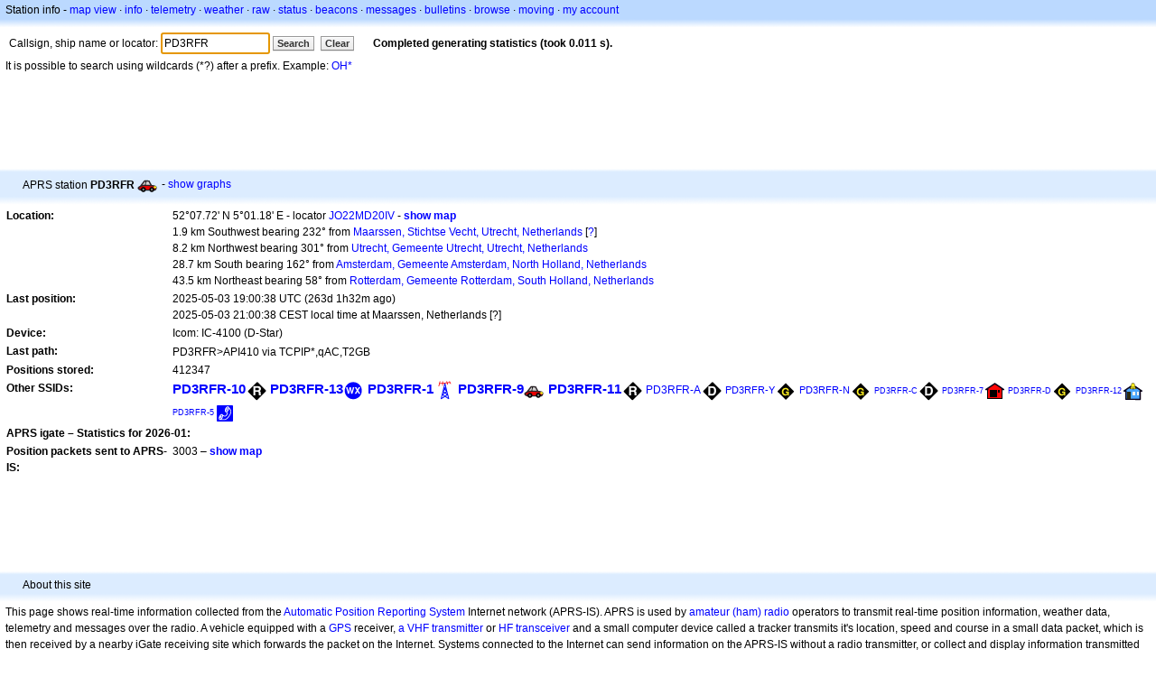

--- FILE ---
content_type: text/html;charset=UTF-8
request_url: https://aprs.fi/info/a/PD3RFR
body_size: 4871
content:
<!DOCTYPE html>
<html ng-app='aprsfi'>
<head>
<!--
 This is not open source.
 (c) Heikki Hannikainen and GainIO Oy.
 Read and learn freely. Do not steal. Thanks!



 PROGRAMMERS NOTE: https://aprs.fi/page/tos item 6.



-->

<title>Station info for PD3RFR – aprs.fi – live APRS map</title>
<meta name="lang" content="en" />
<meta charset="utf-8" />
<meta name="viewport" content="width=device-width, initial-scale=1">
<meta name='apple-itunes-app' content='app-id=922155038, affiliate-data=at=1000la28'>
<meta name='description' content='Current APRS position, path, igate and digipeater statistics for PD3RFR' />
<meta name='apple-itunes-app' content='app-id=922155038, affiliate-data=1000la28'>


<script type='text/javascript'>
window.google_analytics_uacct = 'UA-84382-11';
var _ga_start = new Date();
var _gaq = _gaq || [];
_gaq.push(['_setAccount','UA-84382-11']);
_gaq.push(['_setCustomVar',1,'User class','unregistered',1]);
_gaq.push(['_setAllowAnchor',true],['_trackPageview']);
(function() {
var ga = document.createElement('script'); ga.type = 'text/javascript'; ga.async = true;
ga.src = ('https:' == document.location.protocol ? 'https://ssl' : 'http://www') + '.google-analytics.com/ga.js';
var s = document.getElementsByTagName('script')[0]; s.parentNode.insertBefore(ga, s);
})();
</script>

<script type='text/JavaScript'>
//<![CDATA[
if (parent.frames.length && location.href.toLowerCase().indexOf("http://translate.google") != 0)
	top.location.href = document.location;
//]]>
</script>


<script type='text/javascript'>
var googletag = googletag || {};
googletag.cmd = googletag.cmd || [];
(function() {
var gads = document.createElement('script');
gads.async = true;
gads.type = 'text/javascript';
var useSSL = 'https:' == document.location.protocol;
gads.src = (useSSL ? 'https:' : 'http:') + 
'//www.googletagservices.com/tag/js/gpt.js';
var node = document.getElementsByTagName('script')[0];
node.parentNode.insertBefore(gads, node);
})();
</script>

<script type='text/javascript'>
googletag.cmd.push(function() {
googletag.defineSlot('/2637906/aprs-map-bottom', [250, 250], 'div-gpt-ad-1356108158202-0').addService(googletag.pubads());
googletag.defineSlot('/2637906/aprs-map-top', [234, 60], 'div-gpt-ad-1356108158202-1').addService(googletag.pubads());
googletag.defineSlot('/2637906/aprs-info-banner-top', [728, 90], 'div-gpt-ad-1356296834922-0').addService(googletag.pubads());
googletag.defineSlot('/2637906/aprs-info-banner-bottom', [728, 90], 'div-gpt-ad-1356296727404-0').addService(googletag.pubads());
googletag.pubads().enableSingleRequest();
googletag.enableServices();
});
</script>



<link rel="stylesheet" href="/css/ext/bootstrap.min.css">
<link rel="stylesheet" href="/css/ext/bootstrap-reboot.min.css">

<link rel="stylesheet" type="text/css" href="/css/1706431619/maps.css" />

<link rel="stylesheet" href="https://unpkg.com/leaflet@1.9.3/dist/leaflet.css" integrity="sha256-kLaT2GOSpHechhsozzB+flnD+zUyjE2LlfWPgU04xyI=" crossorigin="" />

<script src="https://ajax.googleapis.com/ajax/libs/jquery/1.11.3/jquery.min.js"></script>
<script src="/js/ext/bootstrap.min.js"></script>


<link rel="shortcut icon" href="/favicon.ico" type="image/x-icon" />
<link rel="shortcut" href="/favicon.ico" type="image/x-icon" />
<link rel="apple-touch-startup-image" href="/img/aprsfi-appleloading.png" />
<link rel="apple-touch-icon" sizes="120x120" href="/img/aprsfi-square-120.png" />
<link rel="apple-touch-icon" sizes="152x152" href="/img/aprsfi-square-152.png" />
<link rel="apple-touch-icon" sizes="167x167" href="/img/aprsfi-square-167.png" />
<link rel="apple-touch-icon" sizes="180x180" href="/img/aprsfi-square-180.png" />
<link rel="apple-touch-icon" sizes="256x256" href="/img/aprsfi-square-256.png" />
<link rel="apple-touch-icon" sizes="512x512" href="/img/aprsfi-square-512.png" />
<link rel="apple-touch-icon" sizes="1024x1024" href="/img/aprsfi-square-1024.png" />
<meta property="og:image" content="/img/aprsfi-square-512.png" />
<meta property="og:image:width" content="512" />
<meta property="og:image:height" content="512" />
<link rel="search" type="application/opensearchdescription+xml" title="Search aprs.fi" href="/w3c/opensearch.xml" />
</head>
<body style="background-color: #fff;" class="common" ng-controller="aprsfic">


<div id="popup_cont" class="popup_container" style="display: none; z-index: 1060;">
	<div id="popup_handle" class="popup_handle">
		<div id="popup_buttons" class="popup_buttons"><img src="/img/close.gif" width="16" height="16" class="popup_closeicon" id="popup_closeicon" alt="close" onmousedown="popup_hide('popup');" /></div>
		<div id="popup_title" class="popup_title">t</div>
	</div>
	<div id="popup_content" class="popup_content popup_text"></div>
</div>

<div id="ttip" class="ttip"></div>

<script type='text/JavaScript'>
//<![CDATA[
analytics = 1;
cookie_domain = 'aprs.fi';
settings_cookie = 'mapssettings';
//]]>
</script>
<script type="text/JavaScript" src="/js/en/1706431613/lib.js"></script><script type='text/JavaScript'>
//<![CDATA[
sett(1769027564)//]]>
</script>
<div class='box'><div class='boxhdrtop'>
Station info
- <a href='/#!call=a%2FPD3RFR'>map view</a>
· <a href='/info/a/PD3RFR'>info</a>
· <a rel='nofollow' href='/telemetry/a/PD3RFR'>telemetry</a>
· <a rel='nofollow' href='/weather/a/PD3RFR'>weather</a>
· <a rel='nofollow' href='/?c=raw&amp;call=PD3RFR'>raw</a>
· <a rel='nofollow' href='/?c=status&amp;call=PD3RFR'>status</a>
· <a rel='nofollow' href='/?c=beacon&amp;call=PD3RFR'>beacons</a>
· <a rel='nofollow' href='/?c=message&amp;call=PD3RFR'>messages</a>
· <a href='/bulletin/'>bulletins</a>
· <a href='/browse/'>browse</a>
· <a href='/moving/'>moving</a>
· <a rel='nofollow' href='https://aprs.fi/account/'>my account</a>

</div><div class='boxshadetop'></div><div class='boxcnt'>

<form method='get' action='/info/'>
<div>
Callsign, ship name or locator: <input id='in' name='call' size='15' value='PD3RFR' />
<input type='submit' value='Search' class='button button_default button_medium' />
<a class='button button_default button_medium' href='/info/'>Clear</a>
      <span id='status'><img src='/img/aprs-waiting-animation.gif' /></span>
</div>
</form>
<div><span>It is possible to search using wildcards (*?) after a prefix. Example: <a href='/info/OH*'>OH*</a></span></div>
</div></div>

<script type='text/JavaScript'>
//<![CDATA[
focus('in');
//]]>
</script>

<script type="text/JavaScript" src="/js/en/1511723391/sorttable.js"></script><div class='ad'>
<!-- aprs-info-banner -->
<div id='div-gpt-ad-1356296834922-0' style='width:728px; height:90px;'>
<script type='text/javascript'>
googletag.cmd.push(function() {
googletag.display('div-gpt-ad-1356296834922-0'); });
</script>
</div>
</div>

<div class='boxtshade'></div><div class='boxhdr'>
<span style='vertical-align: middle'>APRS station <b>PD3RFR</b></span> <span onmouseover='ttip(event, this, "Car")' class='sym0' style='background-position: -312px -24px;'></span>
- <a rel='nofollow' href='/info/graphs/a/PD3RFR'>show graphs</a>
<span style='position: absolute; right: 20px;'></span>
</div><div class='boxshade'></div><div class='boxcnt'>


<table>
<tr><th valign='top'>Location:</th> <td valign='top'>52°07.72' N 5°01.18' E - locator <a rel='nofollow' href='/#!addr=JO22MD20IV'>JO22MD20IV</a> - <a href='/#!call=a%2FPD3RFR'><b>show map</b></a><br />1.9 km Southwest bearing 232° from <a rel="nofollow" href="/#!lat=52.13917&amp;lng=5.04167">Maarssen, Stichtse Vecht, Utrecht, Netherlands</a> [<a class='link' onclick='help_popup("info_nearest_city","Nearby cities");'>?</a>]<br />8.2 km Northwest bearing 301° from <a rel="nofollow" href="/#!lat=52.09083&amp;lng=5.12222">Utrecht, Gemeente Utrecht, Utrecht, Netherlands</a><br />28.7 km South bearing 162° from <a rel="nofollow" href="/#!lat=52.37403&amp;lng=4.88969">Amsterdam, Gemeente Amsterdam, North Holland, Netherlands</a><br />43.5 km Northeast bearing 58° from <a rel="nofollow" href="/#!lat=51.92250&amp;lng=4.47917">Rotterdam, Gemeente Rotterdam, South Holland, Netherlands</a></td></tr>
<tr><th valign='top'>Last position:</th> <td valign='top'>2025-05-03 19:00:38 UTC (<span id='loc_ago_t'>263d 1h32m</span> ago)<br />2025-05-03 21:00:38 CEST local time at Maarssen, Netherlands [<span class='link' onclick='help_popup("info_localtime", "Local time");'>?</span>]</td></tr>
<tr><th valign='top'>Device:</th> <td valign='top'>Icom: IC-4100 (D-Star)</td></tr>
<tr><th valign='top'>Last path:</th> <td valign='top'><span style="vertical-align: middle;">PD3RFR>API410 via TCPIP*,qAC,T2GB</span></td></tr>
<tr><th valign='top'>Positions stored:</th> <td valign='top'>412347</td></tr>
<tr><th valign='top'>Other SSIDs:</th> <td valign='top'> <a href='/info/a/PD3RFR-10' style='font-weight:800; font-size:122%;'>PD3RFR-10</a><span onmouseover='ttip(event, this, "Black diamond / gateway with overlay")' class='sym_single' style='background-image:url("/s2/f48/R26R26.png");'></span> <a href='/info/a/PD3RFR-13' style='font-weight:800; font-size:122%;'>PD3RFR-13</a><span onmouseover='ttip(event, this, "Weather station")' class='sym0' style='background-position: -336px -72px;'></span> <a href='/info/a/PD3RFR-1' style='font-weight:800; font-size:122%;'>PD3RFR-1</a><span onmouseover='ttip(event, this, "Repeater tower")' class='sym0' style='background-position: -24px -120px;'></span> <a href='/info/a/PD3RFR-9' style='font-weight:800; font-size:122%;'>PD3RFR-9</a><span onmouseover='ttip(event, this, "Car")' class='sym0' style='background-position: -312px -24px;'></span> <a href='/info/a/PD3RFR-11' style='font-weight:800; font-size:122%;'>PD3RFR-11</a><span onmouseover='ttip(event, this, "Black diamond / gateway with overlay")' class='sym_single' style='background-image:url("/s2/f48/R26R26.png");'></span> <a href='/info/a/PD3RFR-A' style='font-weight:379; font-size:98%;'>PD3RFR-A</a><span onmouseover='ttip(event, this, "Black diamond / gateway with overlay")' class='sym_single' style='background-image:url("/s2/f48/D26D26.png");'></span> <a href='/info/a/PD3RFR-Y' style='font-weight:354; font-size:95%;'>PD3RFR-Y</a><span onmouseover='ttip(event, this, "HF gateway")' class='sym0' style='background-position: -120px -0px;'></span> <a href='/info/a/PD3RFR-N' style='font-weight:354; font-size:95%;'>PD3RFR-N</a><span onmouseover='ttip(event, this, "HF gateway")' class='sym0' style='background-position: -120px -0px;'></span> <a href='/info/a/PD3RFR-C' style='font-weight:138; font-size:74%;'>PD3RFR-C</a><span onmouseover='ttip(event, this, "Black diamond / gateway with overlay")' class='sym_single' style='background-image:url("/s2/f48/D26D26.png");'></span> <a href='/info/a/PD3RFR-7' style='font-weight:127; font-size:73%;'>PD3RFR-7</a><span onmouseover='ttip(event, this, "Fire department")' class='sym0' style='background-position: -72px -96px;'></span> <a href='/info/a/PD3RFR-D' style='font-weight:103; font-size:71%;'>PD3RFR-D</a><span onmouseover='ttip(event, this, "HF gateway")' class='sym0' style='background-position: -120px -0px;'></span> <a href='/info/a/PD3RFR-12' style='font-weight:101; font-size:71%;'>PD3RFR-12</a><span onmouseover='ttip(event, this, "School")' class='sym0' style='background-position: -240px -48px;'></span> <a href='/info/a/PD3RFR-5' style='font-weight:101; font-size:71%;'>PD3RFR-5</a><span onmouseover='ttip(event, this, "Phone")' class='sym0' style='background-position: -72px -0px;'></span></td></tr>
<tr><th colspan='2' valign='top'>APRS igate – Statistics for 2026-01:</th></tr>
<tr><th valign='top'>Position packets sent to APRS-IS:</th> <td valign='top'>3003 – <a rel='nofollow' href='/#!call=a%2FPD3RFR&amp;v=gated'><b>show map</b></a></td></tr>

</table>

</div>


<div class='ad'>
<!-- aprs-info-banner -->
<div id='div-gpt-ad-1356296727404-0' style='width:728px; height:90px;'>
<script type='text/javascript'>
googletag.cmd.push(function() {
googletag.display('div-gpt-ad-1356296727404-0'); });
</script>
</div>
</div>

<div class='boxtshade'></div><div class='boxhdr'>
About this site
</div><div class='boxshade'></div><div class='boxcnt'>
This page shows real-time information collected from the
<a href='http://en.wikipedia.org/wiki/Automatic_Position_Reporting_System' onclick="javascript:urchinTracker('/outgoing/wikipedia/Automatic_Position_Reporting_System');">Automatic Position Reporting System</a> Internet network (APRS-IS). APRS is used by
<a href='http://en.wikipedia.org/wiki/Amateur_radio' onclick="javascript:urchinTracker('/outgoing/wikipedia/Amateur_radio');">amateur (ham) radio</a> operators
to transmit real-time position information, weather data, telemetry and messages over
the radio. A vehicle equipped with a
<a href='http://en.wikipedia.org/wiki/GPS' onclick="javascript:urchinTracker('/outgoing/wikipedia/GPS');">GPS</a> receiver,
<a href='http://en.wikipedia.org/wiki/VHF' onclick="javascript:urchinTracker('/outgoing/wikipedia/VHF');">a VHF transmitter</a> or
<a href='http://en.wikipedia.org/wiki/High_frequency' onclick="javascript:urchinTracker('/outgoing/wikipedia/High_frequency');">HF</a>
<a href='http://en.wikipedia.org/wiki/Transceiver' onclick="javascript:urchinTracker('/outgoing/wikipedia/Transceiver');">transceiver</a>
and a small computer device called a tracker transmits it's location,
speed and course in a small data packet, which is then
received by a nearby iGate receiving site which forwards the packet on the Internet.
Systems connected to the Internet can send information 
on the APRS-IS without a radio transmitter, or collect and display
information transmitted anywhere in the world.

</div>

<div class="linkfooter">
<a href='https://aprs.fi/doc/guide/guide.html'>User guide</a>
· <a href='/page/faq'>FAQ</a>
· <a href='http://blog.aprs.fi/'>Blog</a>
· <a href='https://groups.google.com/forum/#!forum/aprsfi'>Discussion group</a>
· <a href='/page/linking'>Linking to aprs.fi</a>
· <a href='/page/ais_sites'>AIS sites</a>
· <a href='/service-status/'>Service status</a>
· <a href='/stats/daily'>Database statistics</a>
· <a href='/page/advertising'>Advertising on aprs.fi</a>
· <a href='/page/about_technical'>Technical details</a>
· <a href='/page/api'>API</a>
· <a href='/page/changelog'>Change log</a>
· <a href='/page/todo'>Planned changes</a>
· <a href='/page/credits'>Credits and thanks</a>
· <a href='/page/tos'>Terms Of Service</a>
· <a href='https://geo.itunes.apple.com/app/aprs.fi/id922155038?mt=8&at=1000la28&pt=2223203&ct=aprsfi'>iPhone/iPad APRS</a>

</div>

<script type='text/JavaScript'>
//<![CDATA[
upd_el('status', '<b>Completed generating statistics (took 0.011 s).</b>');
//]]>
</script>

</body>
</html>


--- FILE ---
content_type: text/html; charset=utf-8
request_url: https://www.google.com/recaptcha/api2/aframe
body_size: 248
content:
<!DOCTYPE HTML><html><head><meta http-equiv="content-type" content="text/html; charset=UTF-8"></head><body><script nonce="74sv0V8O3XVWmd5btsNqmg">/** Anti-fraud and anti-abuse applications only. See google.com/recaptcha */ try{var clients={'sodar':'https://pagead2.googlesyndication.com/pagead/sodar?'};window.addEventListener("message",function(a){try{if(a.source===window.parent){var b=JSON.parse(a.data);var c=clients[b['id']];if(c){var d=document.createElement('img');d.src=c+b['params']+'&rc='+(localStorage.getItem("rc::a")?sessionStorage.getItem("rc::b"):"");window.document.body.appendChild(d);sessionStorage.setItem("rc::e",parseInt(sessionStorage.getItem("rc::e")||0)+1);localStorage.setItem("rc::h",'1769027566509');}}}catch(b){}});window.parent.postMessage("_grecaptcha_ready", "*");}catch(b){}</script></body></html>